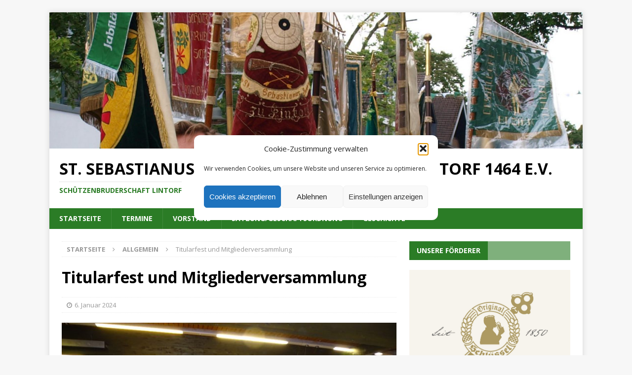

--- FILE ---
content_type: text/html; charset=UTF-8
request_url: https://www.bruderschaft-lintorf.de/titularfest-und-mitgliederversammlung/
body_size: 16132
content:
<!DOCTYPE html>
<html class="no-js mh-one-sb" lang="de">
<head>
<meta charset="UTF-8">
<meta name="viewport" content="width=device-width, initial-scale=1.0">
<link rel="profile" href="http://gmpg.org/xfn/11" />
<title>Titularfest und Mitgliederversammlung &#8211; St. Sebastianus Schützenbruderschaft Lintorf 1464 e.V.</title>
<meta name='robots' content='max-image-preview:large' />
<link rel='dns-prefetch' href='//www.bruderschaft-lintorf.de' />
<link rel='dns-prefetch' href='//fonts.googleapis.com' />
<link rel="alternate" type="application/rss+xml" title="St. Sebastianus Schützenbruderschaft Lintorf 1464 e.V. &raquo; Feed" href="https://www.bruderschaft-lintorf.de/feed/" />
<link rel="alternate" type="application/rss+xml" title="St. Sebastianus Schützenbruderschaft Lintorf 1464 e.V. &raquo; Kommentar-Feed" href="https://www.bruderschaft-lintorf.de/comments/feed/" />
<link rel="alternate" title="oEmbed (JSON)" type="application/json+oembed" href="https://www.bruderschaft-lintorf.de/wp-json/oembed/1.0/embed?url=https%3A%2F%2Fwww.bruderschaft-lintorf.de%2Ftitularfest-und-mitgliederversammlung%2F" />
<link rel="alternate" title="oEmbed (XML)" type="text/xml+oembed" href="https://www.bruderschaft-lintorf.de/wp-json/oembed/1.0/embed?url=https%3A%2F%2Fwww.bruderschaft-lintorf.de%2Ftitularfest-und-mitgliederversammlung%2F&#038;format=xml" />
<style id='wp-img-auto-sizes-contain-inline-css' type='text/css'>
img:is([sizes=auto i],[sizes^="auto," i]){contain-intrinsic-size:3000px 1500px}
/*# sourceURL=wp-img-auto-sizes-contain-inline-css */
</style>
<style id='wp-block-library-inline-css' type='text/css'>
:root{--wp-block-synced-color:#7a00df;--wp-block-synced-color--rgb:122,0,223;--wp-bound-block-color:var(--wp-block-synced-color);--wp-editor-canvas-background:#ddd;--wp-admin-theme-color:#007cba;--wp-admin-theme-color--rgb:0,124,186;--wp-admin-theme-color-darker-10:#006ba1;--wp-admin-theme-color-darker-10--rgb:0,107,160.5;--wp-admin-theme-color-darker-20:#005a87;--wp-admin-theme-color-darker-20--rgb:0,90,135;--wp-admin-border-width-focus:2px}@media (min-resolution:192dpi){:root{--wp-admin-border-width-focus:1.5px}}.wp-element-button{cursor:pointer}:root .has-very-light-gray-background-color{background-color:#eee}:root .has-very-dark-gray-background-color{background-color:#313131}:root .has-very-light-gray-color{color:#eee}:root .has-very-dark-gray-color{color:#313131}:root .has-vivid-green-cyan-to-vivid-cyan-blue-gradient-background{background:linear-gradient(135deg,#00d084,#0693e3)}:root .has-purple-crush-gradient-background{background:linear-gradient(135deg,#34e2e4,#4721fb 50%,#ab1dfe)}:root .has-hazy-dawn-gradient-background{background:linear-gradient(135deg,#faaca8,#dad0ec)}:root .has-subdued-olive-gradient-background{background:linear-gradient(135deg,#fafae1,#67a671)}:root .has-atomic-cream-gradient-background{background:linear-gradient(135deg,#fdd79a,#004a59)}:root .has-nightshade-gradient-background{background:linear-gradient(135deg,#330968,#31cdcf)}:root .has-midnight-gradient-background{background:linear-gradient(135deg,#020381,#2874fc)}:root{--wp--preset--font-size--normal:16px;--wp--preset--font-size--huge:42px}.has-regular-font-size{font-size:1em}.has-larger-font-size{font-size:2.625em}.has-normal-font-size{font-size:var(--wp--preset--font-size--normal)}.has-huge-font-size{font-size:var(--wp--preset--font-size--huge)}.has-text-align-center{text-align:center}.has-text-align-left{text-align:left}.has-text-align-right{text-align:right}.has-fit-text{white-space:nowrap!important}#end-resizable-editor-section{display:none}.aligncenter{clear:both}.items-justified-left{justify-content:flex-start}.items-justified-center{justify-content:center}.items-justified-right{justify-content:flex-end}.items-justified-space-between{justify-content:space-between}.screen-reader-text{border:0;clip-path:inset(50%);height:1px;margin:-1px;overflow:hidden;padding:0;position:absolute;width:1px;word-wrap:normal!important}.screen-reader-text:focus{background-color:#ddd;clip-path:none;color:#444;display:block;font-size:1em;height:auto;left:5px;line-height:normal;padding:15px 23px 14px;text-decoration:none;top:5px;width:auto;z-index:100000}html :where(.has-border-color){border-style:solid}html :where([style*=border-top-color]){border-top-style:solid}html :where([style*=border-right-color]){border-right-style:solid}html :where([style*=border-bottom-color]){border-bottom-style:solid}html :where([style*=border-left-color]){border-left-style:solid}html :where([style*=border-width]){border-style:solid}html :where([style*=border-top-width]){border-top-style:solid}html :where([style*=border-right-width]){border-right-style:solid}html :where([style*=border-bottom-width]){border-bottom-style:solid}html :where([style*=border-left-width]){border-left-style:solid}html :where(img[class*=wp-image-]){height:auto;max-width:100%}:where(figure){margin:0 0 1em}html :where(.is-position-sticky){--wp-admin--admin-bar--position-offset:var(--wp-admin--admin-bar--height,0px)}@media screen and (max-width:600px){html :where(.is-position-sticky){--wp-admin--admin-bar--position-offset:0px}}
/*# sourceURL=wp-block-library-inline-css */
</style><style id='wp-block-paragraph-inline-css' type='text/css'>
.is-small-text{font-size:.875em}.is-regular-text{font-size:1em}.is-large-text{font-size:2.25em}.is-larger-text{font-size:3em}.has-drop-cap:not(:focus):first-letter{float:left;font-size:8.4em;font-style:normal;font-weight:100;line-height:.68;margin:.05em .1em 0 0;text-transform:uppercase}body.rtl .has-drop-cap:not(:focus):first-letter{float:none;margin-left:.1em}p.has-drop-cap.has-background{overflow:hidden}:root :where(p.has-background){padding:1.25em 2.375em}:where(p.has-text-color:not(.has-link-color)) a{color:inherit}p.has-text-align-left[style*="writing-mode:vertical-lr"],p.has-text-align-right[style*="writing-mode:vertical-rl"]{rotate:180deg}
/*# sourceURL=https://www.bruderschaft-lintorf.de/wp-includes/blocks/paragraph/style.min.css */
</style>
<style id='global-styles-inline-css' type='text/css'>
:root{--wp--preset--aspect-ratio--square: 1;--wp--preset--aspect-ratio--4-3: 4/3;--wp--preset--aspect-ratio--3-4: 3/4;--wp--preset--aspect-ratio--3-2: 3/2;--wp--preset--aspect-ratio--2-3: 2/3;--wp--preset--aspect-ratio--16-9: 16/9;--wp--preset--aspect-ratio--9-16: 9/16;--wp--preset--color--black: #000000;--wp--preset--color--cyan-bluish-gray: #abb8c3;--wp--preset--color--white: #ffffff;--wp--preset--color--pale-pink: #f78da7;--wp--preset--color--vivid-red: #cf2e2e;--wp--preset--color--luminous-vivid-orange: #ff6900;--wp--preset--color--luminous-vivid-amber: #fcb900;--wp--preset--color--light-green-cyan: #7bdcb5;--wp--preset--color--vivid-green-cyan: #00d084;--wp--preset--color--pale-cyan-blue: #8ed1fc;--wp--preset--color--vivid-cyan-blue: #0693e3;--wp--preset--color--vivid-purple: #9b51e0;--wp--preset--gradient--vivid-cyan-blue-to-vivid-purple: linear-gradient(135deg,rgb(6,147,227) 0%,rgb(155,81,224) 100%);--wp--preset--gradient--light-green-cyan-to-vivid-green-cyan: linear-gradient(135deg,rgb(122,220,180) 0%,rgb(0,208,130) 100%);--wp--preset--gradient--luminous-vivid-amber-to-luminous-vivid-orange: linear-gradient(135deg,rgb(252,185,0) 0%,rgb(255,105,0) 100%);--wp--preset--gradient--luminous-vivid-orange-to-vivid-red: linear-gradient(135deg,rgb(255,105,0) 0%,rgb(207,46,46) 100%);--wp--preset--gradient--very-light-gray-to-cyan-bluish-gray: linear-gradient(135deg,rgb(238,238,238) 0%,rgb(169,184,195) 100%);--wp--preset--gradient--cool-to-warm-spectrum: linear-gradient(135deg,rgb(74,234,220) 0%,rgb(151,120,209) 20%,rgb(207,42,186) 40%,rgb(238,44,130) 60%,rgb(251,105,98) 80%,rgb(254,248,76) 100%);--wp--preset--gradient--blush-light-purple: linear-gradient(135deg,rgb(255,206,236) 0%,rgb(152,150,240) 100%);--wp--preset--gradient--blush-bordeaux: linear-gradient(135deg,rgb(254,205,165) 0%,rgb(254,45,45) 50%,rgb(107,0,62) 100%);--wp--preset--gradient--luminous-dusk: linear-gradient(135deg,rgb(255,203,112) 0%,rgb(199,81,192) 50%,rgb(65,88,208) 100%);--wp--preset--gradient--pale-ocean: linear-gradient(135deg,rgb(255,245,203) 0%,rgb(182,227,212) 50%,rgb(51,167,181) 100%);--wp--preset--gradient--electric-grass: linear-gradient(135deg,rgb(202,248,128) 0%,rgb(113,206,126) 100%);--wp--preset--gradient--midnight: linear-gradient(135deg,rgb(2,3,129) 0%,rgb(40,116,252) 100%);--wp--preset--font-size--small: 13px;--wp--preset--font-size--medium: 20px;--wp--preset--font-size--large: 36px;--wp--preset--font-size--x-large: 42px;--wp--preset--spacing--20: 0.44rem;--wp--preset--spacing--30: 0.67rem;--wp--preset--spacing--40: 1rem;--wp--preset--spacing--50: 1.5rem;--wp--preset--spacing--60: 2.25rem;--wp--preset--spacing--70: 3.38rem;--wp--preset--spacing--80: 5.06rem;--wp--preset--shadow--natural: 6px 6px 9px rgba(0, 0, 0, 0.2);--wp--preset--shadow--deep: 12px 12px 50px rgba(0, 0, 0, 0.4);--wp--preset--shadow--sharp: 6px 6px 0px rgba(0, 0, 0, 0.2);--wp--preset--shadow--outlined: 6px 6px 0px -3px rgb(255, 255, 255), 6px 6px rgb(0, 0, 0);--wp--preset--shadow--crisp: 6px 6px 0px rgb(0, 0, 0);}:where(.is-layout-flex){gap: 0.5em;}:where(.is-layout-grid){gap: 0.5em;}body .is-layout-flex{display: flex;}.is-layout-flex{flex-wrap: wrap;align-items: center;}.is-layout-flex > :is(*, div){margin: 0;}body .is-layout-grid{display: grid;}.is-layout-grid > :is(*, div){margin: 0;}:where(.wp-block-columns.is-layout-flex){gap: 2em;}:where(.wp-block-columns.is-layout-grid){gap: 2em;}:where(.wp-block-post-template.is-layout-flex){gap: 1.25em;}:where(.wp-block-post-template.is-layout-grid){gap: 1.25em;}.has-black-color{color: var(--wp--preset--color--black) !important;}.has-cyan-bluish-gray-color{color: var(--wp--preset--color--cyan-bluish-gray) !important;}.has-white-color{color: var(--wp--preset--color--white) !important;}.has-pale-pink-color{color: var(--wp--preset--color--pale-pink) !important;}.has-vivid-red-color{color: var(--wp--preset--color--vivid-red) !important;}.has-luminous-vivid-orange-color{color: var(--wp--preset--color--luminous-vivid-orange) !important;}.has-luminous-vivid-amber-color{color: var(--wp--preset--color--luminous-vivid-amber) !important;}.has-light-green-cyan-color{color: var(--wp--preset--color--light-green-cyan) !important;}.has-vivid-green-cyan-color{color: var(--wp--preset--color--vivid-green-cyan) !important;}.has-pale-cyan-blue-color{color: var(--wp--preset--color--pale-cyan-blue) !important;}.has-vivid-cyan-blue-color{color: var(--wp--preset--color--vivid-cyan-blue) !important;}.has-vivid-purple-color{color: var(--wp--preset--color--vivid-purple) !important;}.has-black-background-color{background-color: var(--wp--preset--color--black) !important;}.has-cyan-bluish-gray-background-color{background-color: var(--wp--preset--color--cyan-bluish-gray) !important;}.has-white-background-color{background-color: var(--wp--preset--color--white) !important;}.has-pale-pink-background-color{background-color: var(--wp--preset--color--pale-pink) !important;}.has-vivid-red-background-color{background-color: var(--wp--preset--color--vivid-red) !important;}.has-luminous-vivid-orange-background-color{background-color: var(--wp--preset--color--luminous-vivid-orange) !important;}.has-luminous-vivid-amber-background-color{background-color: var(--wp--preset--color--luminous-vivid-amber) !important;}.has-light-green-cyan-background-color{background-color: var(--wp--preset--color--light-green-cyan) !important;}.has-vivid-green-cyan-background-color{background-color: var(--wp--preset--color--vivid-green-cyan) !important;}.has-pale-cyan-blue-background-color{background-color: var(--wp--preset--color--pale-cyan-blue) !important;}.has-vivid-cyan-blue-background-color{background-color: var(--wp--preset--color--vivid-cyan-blue) !important;}.has-vivid-purple-background-color{background-color: var(--wp--preset--color--vivid-purple) !important;}.has-black-border-color{border-color: var(--wp--preset--color--black) !important;}.has-cyan-bluish-gray-border-color{border-color: var(--wp--preset--color--cyan-bluish-gray) !important;}.has-white-border-color{border-color: var(--wp--preset--color--white) !important;}.has-pale-pink-border-color{border-color: var(--wp--preset--color--pale-pink) !important;}.has-vivid-red-border-color{border-color: var(--wp--preset--color--vivid-red) !important;}.has-luminous-vivid-orange-border-color{border-color: var(--wp--preset--color--luminous-vivid-orange) !important;}.has-luminous-vivid-amber-border-color{border-color: var(--wp--preset--color--luminous-vivid-amber) !important;}.has-light-green-cyan-border-color{border-color: var(--wp--preset--color--light-green-cyan) !important;}.has-vivid-green-cyan-border-color{border-color: var(--wp--preset--color--vivid-green-cyan) !important;}.has-pale-cyan-blue-border-color{border-color: var(--wp--preset--color--pale-cyan-blue) !important;}.has-vivid-cyan-blue-border-color{border-color: var(--wp--preset--color--vivid-cyan-blue) !important;}.has-vivid-purple-border-color{border-color: var(--wp--preset--color--vivid-purple) !important;}.has-vivid-cyan-blue-to-vivid-purple-gradient-background{background: var(--wp--preset--gradient--vivid-cyan-blue-to-vivid-purple) !important;}.has-light-green-cyan-to-vivid-green-cyan-gradient-background{background: var(--wp--preset--gradient--light-green-cyan-to-vivid-green-cyan) !important;}.has-luminous-vivid-amber-to-luminous-vivid-orange-gradient-background{background: var(--wp--preset--gradient--luminous-vivid-amber-to-luminous-vivid-orange) !important;}.has-luminous-vivid-orange-to-vivid-red-gradient-background{background: var(--wp--preset--gradient--luminous-vivid-orange-to-vivid-red) !important;}.has-very-light-gray-to-cyan-bluish-gray-gradient-background{background: var(--wp--preset--gradient--very-light-gray-to-cyan-bluish-gray) !important;}.has-cool-to-warm-spectrum-gradient-background{background: var(--wp--preset--gradient--cool-to-warm-spectrum) !important;}.has-blush-light-purple-gradient-background{background: var(--wp--preset--gradient--blush-light-purple) !important;}.has-blush-bordeaux-gradient-background{background: var(--wp--preset--gradient--blush-bordeaux) !important;}.has-luminous-dusk-gradient-background{background: var(--wp--preset--gradient--luminous-dusk) !important;}.has-pale-ocean-gradient-background{background: var(--wp--preset--gradient--pale-ocean) !important;}.has-electric-grass-gradient-background{background: var(--wp--preset--gradient--electric-grass) !important;}.has-midnight-gradient-background{background: var(--wp--preset--gradient--midnight) !important;}.has-small-font-size{font-size: var(--wp--preset--font-size--small) !important;}.has-medium-font-size{font-size: var(--wp--preset--font-size--medium) !important;}.has-large-font-size{font-size: var(--wp--preset--font-size--large) !important;}.has-x-large-font-size{font-size: var(--wp--preset--font-size--x-large) !important;}
/*# sourceURL=global-styles-inline-css */
</style>
<style id='classic-theme-styles-inline-css' type='text/css'>
/*! This file is auto-generated */
.wp-block-button__link{color:#fff;background-color:#32373c;border-radius:9999px;box-shadow:none;text-decoration:none;padding:calc(.667em + 2px) calc(1.333em + 2px);font-size:1.125em}.wp-block-file__button{background:#32373c;color:#fff;text-decoration:none}
/*# sourceURL=/wp-includes/css/classic-themes.min.css */
</style>
<!-- <link rel='stylesheet' id='cmplz-general-css' href='https://www.bruderschaft-lintorf.de/wp-content/plugins/complianz-gdpr/assets/css/cookieblocker.min.css?ver=1766011528' type='text/css' media='all' /> -->
<!-- <link rel='stylesheet' id='mh-font-awesome-css' href='https://www.bruderschaft-lintorf.de/wp-content/themes/mh-magazine/includes/font-awesome.min.css' type='text/css' media='all' /> -->
<!-- <link rel='stylesheet' id='mh-magazine-css' href='https://www.bruderschaft-lintorf.de/wp-content/themes/mh-magazine/style.css?ver=3.10.0' type='text/css' media='all' /> -->
<link rel="stylesheet" type="text/css" href="//www.bruderschaft-lintorf.de/wp-content/cache/wpfc-minified/7jut0odz/8i4ik.css" media="all"/>
<link rel='stylesheet' id='mh-google-fonts-css' href='https://fonts.googleapis.com/css?family=Open+Sans:300,400,400italic,600,700' type='text/css' media='all' />
<script src='//www.bruderschaft-lintorf.de/wp-content/cache/wpfc-minified/t38c47f/8i4ik.js' type="text/javascript"></script>
<!-- <script type="text/javascript" src="https://www.bruderschaft-lintorf.de/wp-includes/js/jquery/jquery.min.js?ver=3.7.1" id="jquery-core-js"></script> -->
<!-- <script type="text/javascript" src="https://www.bruderschaft-lintorf.de/wp-includes/js/jquery/jquery-migrate.min.js?ver=3.4.1" id="jquery-migrate-js"></script> -->
<!-- <script type="text/javascript" src="https://www.bruderschaft-lintorf.de/wp-content/themes/mh-magazine/js/scripts.js?ver=3.10.0" id="mh-scripts-js"></script> -->
<link rel="https://api.w.org/" href="https://www.bruderschaft-lintorf.de/wp-json/" /><link rel="alternate" title="JSON" type="application/json" href="https://www.bruderschaft-lintorf.de/wp-json/wp/v2/posts/8497" /><link rel="EditURI" type="application/rsd+xml" title="RSD" href="https://www.bruderschaft-lintorf.de/xmlrpc.php?rsd" />
<meta name="generator" content="WordPress 6.9" />
<link rel="canonical" href="https://www.bruderschaft-lintorf.de/titularfest-und-mitgliederversammlung/" />
<link rel='shortlink' href='https://www.bruderschaft-lintorf.de/?p=8497' />
<style>.cmplz-hidden {
display: none !important;
}</style><style type="text/css">
.mh-navigation li:hover, .mh-navigation ul li:hover > ul, .mh-main-nav-wrap, .mh-main-nav, .mh-social-nav li a:hover, .entry-tags li, .mh-slider-caption, .mh-widget-layout8 .mh-widget-title .mh-footer-widget-title-inner, .mh-widget-col-1 .mh-slider-caption, .mh-widget-col-1 .mh-posts-lineup-caption, .mh-carousel-layout1, .mh-spotlight-widget, .mh-social-widget li a, .mh-author-bio-widget, .mh-footer-widget .mh-tab-comment-excerpt, .mh-nip-item:hover .mh-nip-overlay, .mh-widget .tagcloud a, .mh-footer-widget .tagcloud a, .mh-footer, .mh-copyright-wrap, input[type=submit]:hover, #infinite-handle span:hover { background: #2b7c26; }
.mh-extra-nav-bg { background: rgba(43, 124, 38, 0.2); }
.mh-slider-caption, .mh-posts-stacked-title, .mh-posts-lineup-caption { background: #2b7c26; background: rgba(43, 124, 38, 0.8); }
@media screen and (max-width: 900px) { #mh-mobile .mh-slider-caption, #mh-mobile .mh-posts-lineup-caption { background: rgba(43, 124, 38, 1); } }
.slicknav_menu, .slicknav_nav ul, #mh-mobile .mh-footer-widget .mh-posts-stacked-overlay { border-color: #2b7c26; }
.mh-copyright, .mh-copyright a { color: #fff; }
.mh-widget-layout4 .mh-widget-title { background: #2b7c26; background: rgba(43, 124, 38, 0.6); }
.mh-preheader, .mh-wide-layout .mh-subheader, .mh-ticker-title, .mh-main-nav li:hover, .mh-footer-nav, .slicknav_menu, .slicknav_btn, .slicknav_nav .slicknav_item:hover, .slicknav_nav a:hover, .mh-back-to-top, .mh-subheading, .entry-tags .fa, .entry-tags li:hover, .mh-widget-layout2 .mh-widget-title, .mh-widget-layout4 .mh-widget-title-inner, .mh-widget-layout4 .mh-footer-widget-title, .mh-widget-layout5 .mh-widget-title-inner, .mh-widget-layout6 .mh-widget-title, #mh-mobile .flex-control-paging li a.flex-active, .mh-image-caption, .mh-carousel-layout1 .mh-carousel-caption, .mh-tab-button.active, .mh-tab-button.active:hover, .mh-footer-widget .mh-tab-button.active, .mh-social-widget li:hover a, .mh-footer-widget .mh-social-widget li a, .mh-footer-widget .mh-author-bio-widget, .tagcloud a:hover, .mh-widget .tagcloud a:hover, .mh-footer-widget .tagcloud a:hover, .mh-posts-stacked-item .mh-meta, .page-numbers:hover, .mh-loop-pagination .current, .mh-comments-pagination .current, .pagelink, a:hover .pagelink, input[type=submit], #infinite-handle span { background: #2b7c26; }
.mh-main-nav-wrap .slicknav_nav ul, blockquote, .mh-widget-layout1 .mh-widget-title, .mh-widget-layout3 .mh-widget-title, .mh-widget-layout5 .mh-widget-title, .mh-widget-layout8 .mh-widget-title:after, #mh-mobile .mh-slider-caption, .mh-carousel-layout1, .mh-spotlight-widget, .mh-author-bio-widget, .mh-author-bio-title, .mh-author-bio-image-frame, .mh-video-widget, .mh-tab-buttons, textarea:hover, input[type=text]:hover, input[type=email]:hover, input[type=tel]:hover, input[type=url]:hover { border-color: #2b7c26; }
.mh-header-tagline, .mh-dropcap, .mh-carousel-layout1 .flex-direction-nav a, .mh-carousel-layout2 .mh-carousel-caption, .mh-posts-digest-small-category, .mh-posts-lineup-more, .bypostauthor .fn:after, .mh-comment-list .comment-reply-link:before, #respond #cancel-comment-reply-link:before { color: #2b7c26; }
.entry-content a { color: #2b7c26; }
a:hover, .entry-content a:hover, #respond a:hover, #respond #cancel-comment-reply-link:hover, #respond .logged-in-as a:hover, .mh-comment-list .comment-meta a:hover, .mh-ping-list .mh-ping-item a:hover, .mh-meta a:hover, .mh-breadcrumb a:hover, .mh-tabbed-widget a:hover { color: #0ad625; }
</style>
<!--[if lt IE 9]>
<script src="https://www.bruderschaft-lintorf.de/wp-content/themes/mh-magazine/js/css3-mediaqueries.js"></script>
<![endif]-->
</head>
<body data-cmplz=1 id="mh-mobile" class="wp-singular post-template-default single single-post postid-8497 single-format-standard wp-theme-mh-magazine mh-boxed-layout mh-right-sb mh-loop-layout2 mh-widget-layout4 mh-loop-hide-caption" itemscope="itemscope" itemtype="https://schema.org/WebPage">
<div class="mh-container mh-container-outer">
<div class="mh-header-nav-mobile clearfix"></div>
<div class="mh-preheader">
<div class="mh-container mh-container-inner mh-row clearfix">
<div class="mh-header-bar-content mh-header-bar-top-left mh-col-2-3 clearfix">
</div>
</div>
</div>
<header class="mh-header" itemscope="itemscope" itemtype="https://schema.org/WPHeader">
<div class="mh-container mh-container-inner clearfix">
<div class="mh-custom-header clearfix">
<a class="mh-header-image-link" href="https://www.bruderschaft-lintorf.de/" title="St. Sebastianus Schützenbruderschaft Lintorf 1464 e.V." rel="home">
<img class="mh-header-image" src="https://www.bruderschaft-lintorf.de/wp-content/uploads/2023/11/cropped-bruderschaft-scaled-1.jpg" height="383" width="1500" alt="St. Sebastianus Schützenbruderschaft Lintorf 1464 e.V." />
</a>
<div class="mh-header-columns mh-row clearfix">
<div class="mh-col-1-1 mh-site-identity">
<div class="mh-site-logo" role="banner" itemscope="itemscope" itemtype="https://schema.org/Brand">
<div class="mh-header-text">
<a class="mh-header-text-link" href="https://www.bruderschaft-lintorf.de/" title="St. Sebastianus Schützenbruderschaft Lintorf 1464 e.V." rel="home">
<h2 class="mh-header-title">St. Sebastianus Schützenbruderschaft Lintorf 1464 e.V.</h2>
<h3 class="mh-header-tagline">Schützenbruderschaft Lintorf</h3>
</a>
</div>
</div>
</div>
</div>
</div>
</div>
<div class="mh-main-nav-wrap">
<nav class="mh-navigation mh-main-nav mh-container mh-container-inner clearfix" itemscope="itemscope" itemtype="https://schema.org/SiteNavigationElement">
<div class="menu-menue-1-container"><ul id="menu-menue-1" class="menu"><li id="menu-item-2032" class="menu-item menu-item-type-custom menu-item-object-custom menu-item-home menu-item-2032"><a href="http://www.bruderschaft-lintorf.de/">Startseite</a></li>
<li id="menu-item-6789" class="menu-item menu-item-type-post_type menu-item-object-page menu-item-6789"><a href="https://www.bruderschaft-lintorf.de/termine/">Termine</a></li>
<li id="menu-item-2059" class="menu-item menu-item-type-post_type menu-item-object-page menu-item-2059"><a href="https://www.bruderschaft-lintorf.de/vorstand/">Vorstand</a></li>
<li id="menu-item-3944" class="menu-item menu-item-type-post_type menu-item-object-page menu-item-3944"><a href="https://www.bruderschaft-lintorf.de/satzung-und-geschaeftsordnung/">Satzung/Geschäftsordnung</a></li>
<li id="menu-item-7173" class="menu-item menu-item-type-post_type menu-item-object-page menu-item-has-children menu-item-7173"><a href="https://www.bruderschaft-lintorf.de/ueber-mich/">Geschichte</a>
<ul class="sub-menu">
<li id="menu-item-7164" class="menu-item menu-item-type-post_type menu-item-object-page menu-item-7164"><a href="https://www.bruderschaft-lintorf.de/bruderschaftskonige/">Bruderschaftskönige</a></li>
<li id="menu-item-9623" class="menu-item menu-item-type-post_type menu-item-object-page menu-item-9623"><a href="https://www.bruderschaft-lintorf.de/bruderschaftskronprinzen/">Bruderschaftskronprinzen</a></li>
<li id="menu-item-7167" class="menu-item menu-item-type-post_type menu-item-object-page menu-item-7167"><a href="https://www.bruderschaft-lintorf.de/traditionskonige/">Traditionskönige</a></li>
<li id="menu-item-7168" class="menu-item menu-item-type-post_type menu-item-object-page menu-item-7168"><a href="https://www.bruderschaft-lintorf.de/traditionskronprinzen/">Traditionskronprinzen</a></li>
<li id="menu-item-7166" class="menu-item menu-item-type-post_type menu-item-object-page menu-item-7166"><a href="https://www.bruderschaft-lintorf.de/gastekonige/">Gästekönige</a></li>
<li id="menu-item-7169" class="menu-item menu-item-type-post_type menu-item-object-page menu-item-7169"><a href="https://www.bruderschaft-lintorf.de/schulerprinzen/">Schülerprinzen</a></li>
<li id="menu-item-7170" class="menu-item menu-item-type-post_type menu-item-object-page menu-item-7170"><a href="https://www.bruderschaft-lintorf.de/pagenkonige/">Pagenkönige</a></li>
<li id="menu-item-7171" class="menu-item menu-item-type-post_type menu-item-object-page menu-item-7171"><a href="https://www.bruderschaft-lintorf.de/bezirksmajestaeten/">Bezirksmajestäten</a></li>
<li id="menu-item-7172" class="menu-item menu-item-type-post_type menu-item-object-page menu-item-7172"><a href="https://www.bruderschaft-lintorf.de/schuetzenchefs/">Chefs/Präsides/Brudermeister/Oberste</a></li>
<li id="menu-item-7174" class="menu-item menu-item-type-post_type menu-item-object-page menu-item-has-children menu-item-7174"><a href="https://www.bruderschaft-lintorf.de/bilder/">Schützenbilder</a>
<ul class="sub-menu">
<li id="menu-item-7175" class="menu-item menu-item-type-post_type menu-item-object-page menu-item-7175"><a href="https://www.bruderschaft-lintorf.de/thronbilder/">Thronbilder</a></li>
</ul>
</li>
<li id="menu-item-7176" class="menu-item menu-item-type-post_type menu-item-object-page menu-item-7176"><a href="https://www.bruderschaft-lintorf.de/andreas-hofer-corps/">Andreas-Hofer-Korps 1958</a></li>
<li id="menu-item-9139" class="menu-item menu-item-type-post_type menu-item-object-page menu-item-9139"><a href="https://www.bruderschaft-lintorf.de/st-anna-corps/">St. Anna Corps Lintorf</a></li>
<li id="menu-item-7177" class="menu-item menu-item-type-post_type menu-item-object-page menu-item-7177"><a href="https://www.bruderschaft-lintorf.de/burger-corps/">Bürger-Corps 1950</a></li>
<li id="menu-item-7178" class="menu-item menu-item-type-post_type menu-item-object-page menu-item-7178"><a href="https://www.bruderschaft-lintorf.de/st-georg-corps/">St. Georg-Corps 1963</a></li>
<li id="menu-item-7179" class="menu-item menu-item-type-post_type menu-item-object-page menu-item-7179"><a href="https://www.bruderschaft-lintorf.de/hubertus-kompanie/">Hubertus-Kompanie 1950</a></li>
<li id="menu-item-7180" class="menu-item menu-item-type-post_type menu-item-object-page menu-item-7180"><a href="https://www.bruderschaft-lintorf.de/jager-korps/">Jäger-Korps 1957</a></li>
<li id="menu-item-7181" class="menu-item menu-item-type-post_type menu-item-object-page menu-item-7181"><a href="https://www.bruderschaft-lintorf.de/st-lambertus-corps/">St. Lambertus-Corps 1976</a></li>
<li id="menu-item-7182" class="menu-item menu-item-type-post_type menu-item-object-page menu-item-7182"><a href="https://www.bruderschaft-lintorf.de/prizn-eugen-corps/">Prinz-Eugen-Corps 1959</a></li>
<li id="menu-item-7183" class="menu-item menu-item-type-post_type menu-item-object-page menu-item-7183"><a href="https://www.bruderschaft-lintorf.de/reitercorps-lintorf/">Reitercorps Lintorf 1956</a></li>
<li id="menu-item-7184" class="menu-item menu-item-type-post_type menu-item-object-page menu-item-7184"><a href="https://www.bruderschaft-lintorf.de/stammkorps/">Stammkorps 1963</a></li>
<li id="menu-item-7185" class="menu-item menu-item-type-post_type menu-item-object-page menu-item-7185"><a href="https://www.bruderschaft-lintorf.de/tambourcorps-lintorf/">Tambourcorps Lintorf 1952</a></li>
<li id="menu-item-7186" class="menu-item menu-item-type-post_type menu-item-object-page menu-item-7186"><a href="https://www.bruderschaft-lintorf.de/tambourcorps-reserve/">Tambourcorps Reserve 1987</a></li>
<li id="menu-item-7187" class="menu-item menu-item-type-post_type menu-item-object-page menu-item-7187"><a href="https://www.bruderschaft-lintorf.de/tell-kompanie/">Tell-Kompanie 1909</a></li>
</ul>
</li>
</ul></div>		</nav>
</div>
</header>
<div class="mh-wrapper clearfix">
<div class="mh-main clearfix">
<div id="main-content" class="mh-content" role="main" itemprop="mainContentOfPage"><nav class="mh-breadcrumb" itemscope itemtype="https://schema.org/BreadcrumbList"><span itemprop="itemListElement" itemscope itemtype="https://schema.org/ListItem"><a href="https://www.bruderschaft-lintorf.de" itemprop="item"><span itemprop="name">Startseite</span></a><meta itemprop="position" content="1" /></span><span class="mh-breadcrumb-delimiter"><i class="fa fa-angle-right"></i></span><span itemprop="itemListElement" itemscope itemtype="https://schema.org/ListItem"><a href="https://www.bruderschaft-lintorf.de/category/allgemein/" itemprop="item"><span itemprop="name">Allgemein</span></a><meta itemprop="position" content="2" /></span><span class="mh-breadcrumb-delimiter"><i class="fa fa-angle-right"></i></span>Titularfest und Mitgliederversammlung</nav>
<article id="post-8497" class="post-8497 post type-post status-publish format-standard has-post-thumbnail hentry category-allgemein">
<header class="entry-header clearfix"><h1 class="entry-title">Titularfest und Mitgliederversammlung</h1><div class="mh-meta entry-meta">
<span class="entry-meta-date updated"><i class="fa fa-clock-o"></i><a href="https://www.bruderschaft-lintorf.de/2024/01/">6. Januar 2024</a></span>
</div>
</header>
<div class="entry-content clearfix">
<figure class="entry-thumbnail">
<a href="https://www.bruderschaft-lintorf.de/titularfest-und-mitgliederversammlung/bruderschafttitularfest2023/"><img src="https://www.bruderschaft-lintorf.de/wp-content/uploads/2024/01/bruderschafttitularfest2023-678x381.jpg" alt="" title="bruderschafttitularfest2023" /></a>
</figure>
<p>Am Sonntag, 21. Januar, findet das Titularfest der Bruderschaft mit Mitgliederversammlung statt. Die heilige Messe wird um 11 Uhr in St. Johannes gefeiert. Anschließend findet die Mitgliederversammlung im Pfarrsaal von St. Johannes statt.</p>
<p>Da die <strong>Messe in St. Johannes </strong>um 11 Uhr beginnt, treten die Schützen erst um<strong> 10:45 Uhr</strong> am <strong>Meisenweg 2</strong>  an. Von dort aus marschiert die Bruderschaft angeführt von Oberst Achim Schultz und dem Tambourcorps mit klingendem Spiel zur Kirche. Nach dem Gottesdienst gibt es im Pfarrsaal das traditionelle Frühstück. Anschließend findet die Mitgliederversammlung statt.</p>
</div></article><nav class="mh-post-nav mh-row clearfix" itemscope="itemscope" itemtype="https://schema.org/SiteNavigationElement">
<div class="mh-col-1-2 mh-post-nav-item mh-post-nav-prev">
<a href="https://www.bruderschaft-lintorf.de/sebastianustag-des-bezirksverbands/" rel="prev"><img width="80" height="60" src="https://www.bruderschaft-lintorf.de/wp-content/uploads/2023/01/230128bruderschaftkaiserswerth2-80x60.jpg" class="attachment-mh-magazine-small size-mh-magazine-small wp-post-image" alt="" decoding="async" srcset="https://www.bruderschaft-lintorf.de/wp-content/uploads/2023/01/230128bruderschaftkaiserswerth2-80x60.jpg 80w, https://www.bruderschaft-lintorf.de/wp-content/uploads/2023/01/230128bruderschaftkaiserswerth2-326x245.jpg 326w" sizes="(max-width: 80px) 100vw, 80px" /><span>Vorheriger</span><p>Sebastianustag des Bezirksverbands</p></a></div>
<div class="mh-col-1-2 mh-post-nav-item mh-post-nav-next">
<a href="https://www.bruderschaft-lintorf.de/neujahrsempfang-karnevalsorden-fuer-geburtstagskind/" rel="next"><img width="80" height="60" src="https://www.bruderschaft-lintorf.de/wp-content/uploads/2024/01/240107bruderschaft-80x60.jpg" class="attachment-mh-magazine-small size-mh-magazine-small wp-post-image" alt="" decoding="async" srcset="https://www.bruderschaft-lintorf.de/wp-content/uploads/2024/01/240107bruderschaft-80x60.jpg 80w, https://www.bruderschaft-lintorf.de/wp-content/uploads/2024/01/240107bruderschaft-678x509.jpg 678w, https://www.bruderschaft-lintorf.de/wp-content/uploads/2024/01/240107bruderschaft-326x245.jpg 326w" sizes="(max-width: 80px) 100vw, 80px" /><span>Nächster</span><p>Neujahrsempfang: Karnevalsorden für Geburtstagskind</p></a></div>
</nav>
<div id="comments" class="mh-comments-wrap">
</div>
</div>
<aside class="mh-widget-col-1 mh-sidebar" itemscope="itemscope" itemtype="https://schema.org/WPSideBar"><div id="media_image-2" class="mh-widget widget_media_image"><h4 class="mh-widget-title"><span class="mh-widget-title-inner">Unsere Förderer</span></h4><a href="https://www.zumschluessel.de/" target="_blank"><img width="2000" height="2160" src="https://www.bruderschaft-lintorf.de/wp-content/uploads/2024/05/original-schluessel_etikett_jpg.jpg" class="image wp-image-8655  attachment-full size-full" alt="" style="max-width: 100%; height: auto;" title="Unsere Förderer" decoding="async" loading="lazy" srcset="https://www.bruderschaft-lintorf.de/wp-content/uploads/2024/05/original-schluessel_etikett_jpg.jpg 2000w, https://www.bruderschaft-lintorf.de/wp-content/uploads/2024/05/original-schluessel_etikett_jpg-278x300.jpg 278w, https://www.bruderschaft-lintorf.de/wp-content/uploads/2024/05/original-schluessel_etikett_jpg-948x1024.jpg 948w, https://www.bruderschaft-lintorf.de/wp-content/uploads/2024/05/original-schluessel_etikett_jpg-768x829.jpg 768w, https://www.bruderschaft-lintorf.de/wp-content/uploads/2024/05/original-schluessel_etikett_jpg-1422x1536.jpg 1422w, https://www.bruderschaft-lintorf.de/wp-content/uploads/2024/05/original-schluessel_etikett_jpg-1896x2048.jpg 1896w" sizes="auto, (max-width: 2000px) 100vw, 2000px" /></a></div><div id="media_image-3" class="mh-widget widget_media_image"><a href="https://www.sparkasse-hrv.de" target="_blank"><img width="1299" height="402" src="https://www.bruderschaft-lintorf.de/wp-content/uploads/2025/04/HRV-Logo-gross.jpg" class="image wp-image-9135  attachment-full size-full" alt="" style="max-width: 100%; height: auto;" decoding="async" loading="lazy" srcset="https://www.bruderschaft-lintorf.de/wp-content/uploads/2025/04/HRV-Logo-gross.jpg 1299w, https://www.bruderschaft-lintorf.de/wp-content/uploads/2025/04/HRV-Logo-gross-300x93.jpg 300w, https://www.bruderschaft-lintorf.de/wp-content/uploads/2025/04/HRV-Logo-gross-1024x317.jpg 1024w, https://www.bruderschaft-lintorf.de/wp-content/uploads/2025/04/HRV-Logo-gross-768x238.jpg 768w" sizes="auto, (max-width: 1299px) 100vw, 1299px" /></a></div><div id="media_image-12" class="mh-widget widget_media_image"><a href="https://www.stadtwerke-ratingen.de/" target="_blank"><img width="300" height="120" src="https://www.bruderschaft-lintorf.de/wp-content/uploads/2023/04/stadtwerkelogo_bruderschaft-300x120.jpg" class="image wp-image-8053  attachment-medium size-medium" alt="" style="max-width: 100%; height: auto;" decoding="async" loading="lazy" srcset="https://www.bruderschaft-lintorf.de/wp-content/uploads/2023/04/stadtwerkelogo_bruderschaft-300x120.jpg 300w, https://www.bruderschaft-lintorf.de/wp-content/uploads/2023/04/stadtwerkelogo_bruderschaft.jpg 501w" sizes="auto, (max-width: 300px) 100vw, 300px" /></a></div><div id="search-2" class="mh-widget widget_search"><form role="search" method="get" class="search-form" action="https://www.bruderschaft-lintorf.de/">
<label>
<span class="screen-reader-text">Suche nach:</span>
<input type="search" class="search-field" placeholder="Suchen …" value="" name="s" />
</label>
<input type="submit" class="search-submit" value="Suchen" />
</form></div><div id="pages-2" class="mh-widget widget_pages"><h4 class="mh-widget-title"><span class="mh-widget-title-inner">Seiten</span></h4>
<ul>
<li class="page_item page-item-9621"><a href="https://www.bruderschaft-lintorf.de/bruderschaftskronprinzen/">Bruderschaftskronprinzen</a></li>
<li class="page_item page-item-6787"><a href="https://www.bruderschaft-lintorf.de/termine/">Termine</a></li>
<li class="page_item page-item-15"><a href="https://www.bruderschaft-lintorf.de/bruderschaftskonige/">Bruderschaftskönige</a></li>
<li class="page_item page-item-1081"><a href="https://www.bruderschaft-lintorf.de/gastekonige/">Gästekönige</a></li>
<li class="page_item page-item-281"><a href="https://www.bruderschaft-lintorf.de/traditionskonige/">Traditionskönige</a></li>
<li class="page_item page-item-1068"><a href="https://www.bruderschaft-lintorf.de/traditionskronprinzen/">Traditionskronprinzen</a></li>
<li class="page_item page-item-1076"><a href="https://www.bruderschaft-lintorf.de/schulerprinzen/">Schülerprinzen</a></li>
<li class="page_item page-item-1667"><a href="https://www.bruderschaft-lintorf.de/pagenkonige/">Pagenkönige</a></li>
<li class="page_item page-item-6951"><a href="https://www.bruderschaft-lintorf.de/bezirksmajestaeten/">Bezirksmajestäten</a></li>
<li class="page_item page-item-1974"><a href="https://www.bruderschaft-lintorf.de/schuetzenchefs/">Chefs/Präsides/Brudermeister/Oberste</a></li>
<li class="page_item page-item-13"><a href="https://www.bruderschaft-lintorf.de/vorstand/">Vorstand</a></li>
<li class="page_item page-item-3940"><a href="https://www.bruderschaft-lintorf.de/satzung-und-geschaeftsordnung/">Satzung/Geschäftsordnung</a></li>
<li class="page_item page-item-2"><a href="https://www.bruderschaft-lintorf.de/ueber-mich/">Geschichte</a></li>
<li class="page_item page-item-7063"><a href="https://www.bruderschaft-lintorf.de/bilder/">Schützenbilder</a></li>
<li class="page_item page-item-7146"><a href="https://www.bruderschaft-lintorf.de/thronbilder/">Thronbilder</a></li>
<li class="page_item page-item-5159"><a href="https://www.bruderschaft-lintorf.de/">Start</a></li>
<li class="page_item page-item-24"><a href="https://www.bruderschaft-lintorf.de/burger-corps/">Bürger-Corps 1950</a></li>
<li class="page_item page-item-21"><a href="https://www.bruderschaft-lintorf.de/andreas-hofer-corps/">Andreas-Hofer-Korps 1958</a></li>
<li class="page_item page-item-9083"><a href="https://www.bruderschaft-lintorf.de/st-anna-corps/">St. Anna Corps Lintorf</a></li>
<li class="page_item page-item-26"><a href="https://www.bruderschaft-lintorf.de/st-georg-corps/">St. Georg-Corps 1963</a></li>
<li class="page_item page-item-28"><a href="https://www.bruderschaft-lintorf.de/hubertus-kompanie/">Hubertus-Kompanie 1950</a></li>
<li class="page_item page-item-30"><a href="https://www.bruderschaft-lintorf.de/jager-korps/">Jäger-Korps 1957</a></li>
<li class="page_item page-item-34"><a href="https://www.bruderschaft-lintorf.de/st-lambertus-corps/">St. Lambertus-Corps 1976</a></li>
<li class="page_item page-item-39"><a href="https://www.bruderschaft-lintorf.de/reitercorps-lintorf/">Reitercorps Lintorf 1956</a></li>
<li class="page_item page-item-36"><a href="https://www.bruderschaft-lintorf.de/prizn-eugen-corps/">Prinz-Eugen-Corps 1959</a></li>
<li class="page_item page-item-43"><a href="https://www.bruderschaft-lintorf.de/stammkorps/">Stammkorps 1963</a></li>
<li class="page_item page-item-45"><a href="https://www.bruderschaft-lintorf.de/tambourcorps-lintorf/">Tambourcorps Lintorf 1952</a></li>
<li class="page_item page-item-49"><a href="https://www.bruderschaft-lintorf.de/tell-kompanie/">Tell-Kompanie 1909</a></li>
<li class="page_item page-item-47"><a href="https://www.bruderschaft-lintorf.de/tambourcorps-reserve/">Tambourcorps Reserve 1987</a></li>
<li class="page_item page-item-5410"><a href="https://www.bruderschaft-lintorf.de/cookie-richtlinie-eu/">Cookie-Richtlinie (EU)</a></li>
<li class="page_item page-item-4319"><a href="https://www.bruderschaft-lintorf.de/datenschutzerklaerung/">Datenschutz</a></li>
<li class="page_item page-item-9"><a href="https://www.bruderschaft-lintorf.de/impressum/">Impressum</a></li>
</ul>
</div><div id="archives-2" class="mh-widget widget_archive"><h4 class="mh-widget-title"><span class="mh-widget-title-inner">Archiv</span></h4>		<label class="screen-reader-text" for="archives-dropdown-2">Archiv</label>
<select id="archives-dropdown-2" name="archive-dropdown">
<option value="">Monat auswählen</option>
<option value='https://www.bruderschaft-lintorf.de/2025/12/'> Dezember 2025 &nbsp;(3)</option>
<option value='https://www.bruderschaft-lintorf.de/2025/11/'> November 2025 &nbsp;(4)</option>
<option value='https://www.bruderschaft-lintorf.de/2025/10/'> Oktober 2025 &nbsp;(6)</option>
<option value='https://www.bruderschaft-lintorf.de/2025/09/'> September 2025 &nbsp;(4)</option>
<option value='https://www.bruderschaft-lintorf.de/2025/08/'> August 2025 &nbsp;(13)</option>
<option value='https://www.bruderschaft-lintorf.de/2025/07/'> Juli 2025 &nbsp;(7)</option>
<option value='https://www.bruderschaft-lintorf.de/2025/06/'> Juni 2025 &nbsp;(7)</option>
<option value='https://www.bruderschaft-lintorf.de/2025/05/'> Mai 2025 &nbsp;(10)</option>
<option value='https://www.bruderschaft-lintorf.de/2025/04/'> April 2025 &nbsp;(8)</option>
<option value='https://www.bruderschaft-lintorf.de/2025/03/'> März 2025 &nbsp;(6)</option>
<option value='https://www.bruderschaft-lintorf.de/2025/02/'> Februar 2025 &nbsp;(2)</option>
<option value='https://www.bruderschaft-lintorf.de/2025/01/'> Januar 2025 &nbsp;(4)</option>
<option value='https://www.bruderschaft-lintorf.de/2024/12/'> Dezember 2024 &nbsp;(3)</option>
<option value='https://www.bruderschaft-lintorf.de/2024/11/'> November 2024 &nbsp;(6)</option>
<option value='https://www.bruderschaft-lintorf.de/2024/10/'> Oktober 2024 &nbsp;(8)</option>
<option value='https://www.bruderschaft-lintorf.de/2024/09/'> September 2024 &nbsp;(8)</option>
<option value='https://www.bruderschaft-lintorf.de/2024/08/'> August 2024 &nbsp;(13)</option>
<option value='https://www.bruderschaft-lintorf.de/2024/07/'> Juli 2024 &nbsp;(12)</option>
<option value='https://www.bruderschaft-lintorf.de/2024/06/'> Juni 2024 &nbsp;(10)</option>
<option value='https://www.bruderschaft-lintorf.de/2024/05/'> Mai 2024 &nbsp;(6)</option>
<option value='https://www.bruderschaft-lintorf.de/2024/04/'> April 2024 &nbsp;(6)</option>
<option value='https://www.bruderschaft-lintorf.de/2024/03/'> März 2024 &nbsp;(10)</option>
<option value='https://www.bruderschaft-lintorf.de/2024/02/'> Februar 2024 &nbsp;(4)</option>
<option value='https://www.bruderschaft-lintorf.de/2024/01/'> Januar 2024 &nbsp;(11)</option>
<option value='https://www.bruderschaft-lintorf.de/2023/12/'> Dezember 2023 &nbsp;(6)</option>
<option value='https://www.bruderschaft-lintorf.de/2023/11/'> November 2023 &nbsp;(6)</option>
<option value='https://www.bruderschaft-lintorf.de/2023/10/'> Oktober 2023 &nbsp;(8)</option>
<option value='https://www.bruderschaft-lintorf.de/2023/09/'> September 2023 &nbsp;(5)</option>
<option value='https://www.bruderschaft-lintorf.de/2023/08/'> August 2023 &nbsp;(24)</option>
<option value='https://www.bruderschaft-lintorf.de/2023/07/'> Juli 2023 &nbsp;(14)</option>
<option value='https://www.bruderschaft-lintorf.de/2023/06/'> Juni 2023 &nbsp;(9)</option>
<option value='https://www.bruderschaft-lintorf.de/2023/05/'> Mai 2023 &nbsp;(9)</option>
<option value='https://www.bruderschaft-lintorf.de/2023/04/'> April 2023 &nbsp;(7)</option>
<option value='https://www.bruderschaft-lintorf.de/2023/03/'> März 2023 &nbsp;(7)</option>
<option value='https://www.bruderschaft-lintorf.de/2023/02/'> Februar 2023 &nbsp;(4)</option>
<option value='https://www.bruderschaft-lintorf.de/2023/01/'> Januar 2023 &nbsp;(14)</option>
<option value='https://www.bruderschaft-lintorf.de/2022/12/'> Dezember 2022 &nbsp;(9)</option>
<option value='https://www.bruderschaft-lintorf.de/2022/11/'> November 2022 &nbsp;(6)</option>
<option value='https://www.bruderschaft-lintorf.de/2022/10/'> Oktober 2022 &nbsp;(6)</option>
<option value='https://www.bruderschaft-lintorf.de/2022/09/'> September 2022 &nbsp;(11)</option>
<option value='https://www.bruderschaft-lintorf.de/2022/08/'> August 2022 &nbsp;(13)</option>
<option value='https://www.bruderschaft-lintorf.de/2022/07/'> Juli 2022 &nbsp;(7)</option>
<option value='https://www.bruderschaft-lintorf.de/2022/06/'> Juni 2022 &nbsp;(4)</option>
<option value='https://www.bruderschaft-lintorf.de/2022/05/'> Mai 2022 &nbsp;(9)</option>
<option value='https://www.bruderschaft-lintorf.de/2022/04/'> April 2022 &nbsp;(2)</option>
<option value='https://www.bruderschaft-lintorf.de/2022/03/'> März 2022 &nbsp;(7)</option>
<option value='https://www.bruderschaft-lintorf.de/2022/02/'> Februar 2022 &nbsp;(3)</option>
<option value='https://www.bruderschaft-lintorf.de/2022/01/'> Januar 2022 &nbsp;(5)</option>
<option value='https://www.bruderschaft-lintorf.de/2021/12/'> Dezember 2021 &nbsp;(2)</option>
<option value='https://www.bruderschaft-lintorf.de/2021/11/'> November 2021 &nbsp;(5)</option>
<option value='https://www.bruderschaft-lintorf.de/2021/10/'> Oktober 2021 &nbsp;(13)</option>
<option value='https://www.bruderschaft-lintorf.de/2021/09/'> September 2021 &nbsp;(4)</option>
<option value='https://www.bruderschaft-lintorf.de/2021/08/'> August 2021 &nbsp;(13)</option>
<option value='https://www.bruderschaft-lintorf.de/2021/07/'> Juli 2021 &nbsp;(2)</option>
<option value='https://www.bruderschaft-lintorf.de/2021/06/'> Juni 2021 &nbsp;(4)</option>
<option value='https://www.bruderschaft-lintorf.de/2021/05/'> Mai 2021 &nbsp;(10)</option>
<option value='https://www.bruderschaft-lintorf.de/2021/04/'> April 2021 &nbsp;(8)</option>
<option value='https://www.bruderschaft-lintorf.de/2021/03/'> März 2021 &nbsp;(3)</option>
<option value='https://www.bruderschaft-lintorf.de/2021/02/'> Februar 2021 &nbsp;(2)</option>
<option value='https://www.bruderschaft-lintorf.de/2021/01/'> Januar 2021 &nbsp;(6)</option>
<option value='https://www.bruderschaft-lintorf.de/2020/12/'> Dezember 2020 &nbsp;(4)</option>
<option value='https://www.bruderschaft-lintorf.de/2020/11/'> November 2020 &nbsp;(8)</option>
<option value='https://www.bruderschaft-lintorf.de/2020/10/'> Oktober 2020 &nbsp;(3)</option>
<option value='https://www.bruderschaft-lintorf.de/2020/09/'> September 2020 &nbsp;(4)</option>
<option value='https://www.bruderschaft-lintorf.de/2020/08/'> August 2020 &nbsp;(10)</option>
<option value='https://www.bruderschaft-lintorf.de/2020/07/'> Juli 2020 &nbsp;(2)</option>
<option value='https://www.bruderschaft-lintorf.de/2020/06/'> Juni 2020 &nbsp;(6)</option>
<option value='https://www.bruderschaft-lintorf.de/2020/05/'> Mai 2020 &nbsp;(7)</option>
<option value='https://www.bruderschaft-lintorf.de/2020/04/'> April 2020 &nbsp;(10)</option>
<option value='https://www.bruderschaft-lintorf.de/2020/03/'> März 2020 &nbsp;(4)</option>
<option value='https://www.bruderschaft-lintorf.de/2020/02/'> Februar 2020 &nbsp;(3)</option>
<option value='https://www.bruderschaft-lintorf.de/2020/01/'> Januar 2020 &nbsp;(6)</option>
<option value='https://www.bruderschaft-lintorf.de/2019/12/'> Dezember 2019 &nbsp;(4)</option>
<option value='https://www.bruderschaft-lintorf.de/2019/11/'> November 2019 &nbsp;(4)</option>
<option value='https://www.bruderschaft-lintorf.de/2019/10/'> Oktober 2019 &nbsp;(3)</option>
<option value='https://www.bruderschaft-lintorf.de/2019/09/'> September 2019 &nbsp;(14)</option>
<option value='https://www.bruderschaft-lintorf.de/2019/08/'> August 2019 &nbsp;(27)</option>
<option value='https://www.bruderschaft-lintorf.de/2019/07/'> Juli 2019 &nbsp;(11)</option>
<option value='https://www.bruderschaft-lintorf.de/2019/06/'> Juni 2019 &nbsp;(13)</option>
<option value='https://www.bruderschaft-lintorf.de/2019/05/'> Mai 2019 &nbsp;(6)</option>
<option value='https://www.bruderschaft-lintorf.de/2019/04/'> April 2019 &nbsp;(4)</option>
<option value='https://www.bruderschaft-lintorf.de/2019/03/'> März 2019 &nbsp;(4)</option>
<option value='https://www.bruderschaft-lintorf.de/2019/02/'> Februar 2019 &nbsp;(4)</option>
<option value='https://www.bruderschaft-lintorf.de/2019/01/'> Januar 2019 &nbsp;(9)</option>
<option value='https://www.bruderschaft-lintorf.de/2018/12/'> Dezember 2018 &nbsp;(6)</option>
<option value='https://www.bruderschaft-lintorf.de/2018/11/'> November 2018 &nbsp;(3)</option>
<option value='https://www.bruderschaft-lintorf.de/2018/10/'> Oktober 2018 &nbsp;(4)</option>
<option value='https://www.bruderschaft-lintorf.de/2018/09/'> September 2018 &nbsp;(10)</option>
<option value='https://www.bruderschaft-lintorf.de/2018/08/'> August 2018 &nbsp;(9)</option>
<option value='https://www.bruderschaft-lintorf.de/2018/07/'> Juli 2018 &nbsp;(8)</option>
<option value='https://www.bruderschaft-lintorf.de/2018/06/'> Juni 2018 &nbsp;(8)</option>
<option value='https://www.bruderschaft-lintorf.de/2018/05/'> Mai 2018 &nbsp;(10)</option>
<option value='https://www.bruderschaft-lintorf.de/2018/04/'> April 2018 &nbsp;(2)</option>
<option value='https://www.bruderschaft-lintorf.de/2018/03/'> März 2018 &nbsp;(6)</option>
<option value='https://www.bruderschaft-lintorf.de/2018/02/'> Februar 2018 &nbsp;(5)</option>
<option value='https://www.bruderschaft-lintorf.de/2018/01/'> Januar 2018 &nbsp;(7)</option>
<option value='https://www.bruderschaft-lintorf.de/2017/12/'> Dezember 2017 &nbsp;(6)</option>
<option value='https://www.bruderschaft-lintorf.de/2017/11/'> November 2017 &nbsp;(2)</option>
<option value='https://www.bruderschaft-lintorf.de/2017/10/'> Oktober 2017 &nbsp;(6)</option>
<option value='https://www.bruderschaft-lintorf.de/2017/09/'> September 2017 &nbsp;(6)</option>
<option value='https://www.bruderschaft-lintorf.de/2017/08/'> August 2017 &nbsp;(16)</option>
<option value='https://www.bruderschaft-lintorf.de/2017/07/'> Juli 2017 &nbsp;(8)</option>
<option value='https://www.bruderschaft-lintorf.de/2017/06/'> Juni 2017 &nbsp;(9)</option>
<option value='https://www.bruderschaft-lintorf.de/2017/05/'> Mai 2017 &nbsp;(12)</option>
<option value='https://www.bruderschaft-lintorf.de/2017/04/'> April 2017 &nbsp;(4)</option>
<option value='https://www.bruderschaft-lintorf.de/2017/03/'> März 2017 &nbsp;(9)</option>
<option value='https://www.bruderschaft-lintorf.de/2017/02/'> Februar 2017 &nbsp;(4)</option>
<option value='https://www.bruderschaft-lintorf.de/2017/01/'> Januar 2017 &nbsp;(6)</option>
<option value='https://www.bruderschaft-lintorf.de/2016/12/'> Dezember 2016 &nbsp;(4)</option>
<option value='https://www.bruderschaft-lintorf.de/2016/11/'> November 2016 &nbsp;(6)</option>
<option value='https://www.bruderschaft-lintorf.de/2016/10/'> Oktober 2016 &nbsp;(5)</option>
<option value='https://www.bruderschaft-lintorf.de/2016/09/'> September 2016 &nbsp;(8)</option>
<option value='https://www.bruderschaft-lintorf.de/2016/08/'> August 2016 &nbsp;(11)</option>
<option value='https://www.bruderschaft-lintorf.de/2016/07/'> Juli 2016 &nbsp;(12)</option>
<option value='https://www.bruderschaft-lintorf.de/2016/06/'> Juni 2016 &nbsp;(8)</option>
<option value='https://www.bruderschaft-lintorf.de/2016/05/'> Mai 2016 &nbsp;(12)</option>
<option value='https://www.bruderschaft-lintorf.de/2016/04/'> April 2016 &nbsp;(6)</option>
<option value='https://www.bruderschaft-lintorf.de/2016/03/'> März 2016 &nbsp;(5)</option>
<option value='https://www.bruderschaft-lintorf.de/2016/02/'> Februar 2016 &nbsp;(4)</option>
<option value='https://www.bruderschaft-lintorf.de/2016/01/'> Januar 2016 &nbsp;(8)</option>
<option value='https://www.bruderschaft-lintorf.de/2015/12/'> Dezember 2015 &nbsp;(6)</option>
<option value='https://www.bruderschaft-lintorf.de/2015/11/'> November 2015 &nbsp;(5)</option>
<option value='https://www.bruderschaft-lintorf.de/2015/10/'> Oktober 2015 &nbsp;(6)</option>
<option value='https://www.bruderschaft-lintorf.de/2015/09/'> September 2015 &nbsp;(11)</option>
<option value='https://www.bruderschaft-lintorf.de/2015/08/'> August 2015 &nbsp;(20)</option>
<option value='https://www.bruderschaft-lintorf.de/2015/07/'> Juli 2015 &nbsp;(8)</option>
<option value='https://www.bruderschaft-lintorf.de/2015/06/'> Juni 2015 &nbsp;(14)</option>
<option value='https://www.bruderschaft-lintorf.de/2015/05/'> Mai 2015 &nbsp;(14)</option>
<option value='https://www.bruderschaft-lintorf.de/2015/04/'> April 2015 &nbsp;(5)</option>
<option value='https://www.bruderschaft-lintorf.de/2015/03/'> März 2015 &nbsp;(8)</option>
<option value='https://www.bruderschaft-lintorf.de/2015/02/'> Februar 2015 &nbsp;(9)</option>
<option value='https://www.bruderschaft-lintorf.de/2015/01/'> Januar 2015 &nbsp;(10)</option>
<option value='https://www.bruderschaft-lintorf.de/2014/12/'> Dezember 2014 &nbsp;(5)</option>
<option value='https://www.bruderschaft-lintorf.de/2014/11/'> November 2014 &nbsp;(8)</option>
<option value='https://www.bruderschaft-lintorf.de/2014/10/'> Oktober 2014 &nbsp;(7)</option>
<option value='https://www.bruderschaft-lintorf.de/2014/09/'> September 2014 &nbsp;(10)</option>
<option value='https://www.bruderschaft-lintorf.de/2014/08/'> August 2014 &nbsp;(20)</option>
<option value='https://www.bruderschaft-lintorf.de/2014/07/'> Juli 2014 &nbsp;(21)</option>
<option value='https://www.bruderschaft-lintorf.de/2014/06/'> Juni 2014 &nbsp;(14)</option>
<option value='https://www.bruderschaft-lintorf.de/2014/05/'> Mai 2014 &nbsp;(9)</option>
<option value='https://www.bruderschaft-lintorf.de/2014/04/'> April 2014 &nbsp;(11)</option>
<option value='https://www.bruderschaft-lintorf.de/2014/03/'> März 2014 &nbsp;(7)</option>
<option value='https://www.bruderschaft-lintorf.de/2014/02/'> Februar 2014 &nbsp;(3)</option>
<option value='https://www.bruderschaft-lintorf.de/2014/01/'> Januar 2014 &nbsp;(9)</option>
<option value='https://www.bruderschaft-lintorf.de/2013/12/'> Dezember 2013 &nbsp;(7)</option>
<option value='https://www.bruderschaft-lintorf.de/2013/11/'> November 2013 &nbsp;(4)</option>
<option value='https://www.bruderschaft-lintorf.de/2013/10/'> Oktober 2013 &nbsp;(4)</option>
<option value='https://www.bruderschaft-lintorf.de/2013/09/'> September 2013 &nbsp;(9)</option>
<option value='https://www.bruderschaft-lintorf.de/2013/08/'> August 2013 &nbsp;(14)</option>
<option value='https://www.bruderschaft-lintorf.de/2013/07/'> Juli 2013 &nbsp;(10)</option>
<option value='https://www.bruderschaft-lintorf.de/2013/06/'> Juni 2013 &nbsp;(12)</option>
<option value='https://www.bruderschaft-lintorf.de/2013/05/'> Mai 2013 &nbsp;(12)</option>
<option value='https://www.bruderschaft-lintorf.de/2013/04/'> April 2013 &nbsp;(10)</option>
<option value='https://www.bruderschaft-lintorf.de/2013/03/'> März 2013 &nbsp;(8)</option>
<option value='https://www.bruderschaft-lintorf.de/2013/02/'> Februar 2013 &nbsp;(3)</option>
<option value='https://www.bruderschaft-lintorf.de/2013/01/'> Januar 2013 &nbsp;(12)</option>
<option value='https://www.bruderschaft-lintorf.de/2012/12/'> Dezember 2012 &nbsp;(4)</option>
<option value='https://www.bruderschaft-lintorf.de/2012/11/'> November 2012 &nbsp;(6)</option>
<option value='https://www.bruderschaft-lintorf.de/2012/10/'> Oktober 2012 &nbsp;(3)</option>
<option value='https://www.bruderschaft-lintorf.de/2012/09/'> September 2012 &nbsp;(7)</option>
<option value='https://www.bruderschaft-lintorf.de/2012/08/'> August 2012 &nbsp;(11)</option>
<option value='https://www.bruderschaft-lintorf.de/2012/07/'> Juli 2012 &nbsp;(8)</option>
<option value='https://www.bruderschaft-lintorf.de/2012/06/'> Juni 2012 &nbsp;(15)</option>
<option value='https://www.bruderschaft-lintorf.de/2012/05/'> Mai 2012 &nbsp;(9)</option>
<option value='https://www.bruderschaft-lintorf.de/2012/04/'> April 2012 &nbsp;(8)</option>
<option value='https://www.bruderschaft-lintorf.de/2012/03/'> März 2012 &nbsp;(11)</option>
<option value='https://www.bruderschaft-lintorf.de/2012/02/'> Februar 2012 &nbsp;(3)</option>
<option value='https://www.bruderschaft-lintorf.de/2012/01/'> Januar 2012 &nbsp;(12)</option>
<option value='https://www.bruderschaft-lintorf.de/2011/12/'> Dezember 2011 &nbsp;(2)</option>
<option value='https://www.bruderschaft-lintorf.de/2011/11/'> November 2011 &nbsp;(7)</option>
<option value='https://www.bruderschaft-lintorf.de/2011/10/'> Oktober 2011 &nbsp;(8)</option>
<option value='https://www.bruderschaft-lintorf.de/2011/09/'> September 2011 &nbsp;(8)</option>
<option value='https://www.bruderschaft-lintorf.de/2011/08/'> August 2011 &nbsp;(26)</option>
<option value='https://www.bruderschaft-lintorf.de/2011/07/'> Juli 2011 &nbsp;(14)</option>
<option value='https://www.bruderschaft-lintorf.de/2011/06/'> Juni 2011 &nbsp;(10)</option>
<option value='https://www.bruderschaft-lintorf.de/2011/05/'> Mai 2011 &nbsp;(13)</option>
<option value='https://www.bruderschaft-lintorf.de/2011/04/'> April 2011 &nbsp;(12)</option>
<option value='https://www.bruderschaft-lintorf.de/2011/03/'> März 2011 &nbsp;(8)</option>
<option value='https://www.bruderschaft-lintorf.de/2011/02/'> Februar 2011 &nbsp;(2)</option>
<option value='https://www.bruderschaft-lintorf.de/2011/01/'> Januar 2011 &nbsp;(9)</option>
<option value='https://www.bruderschaft-lintorf.de/2010/12/'> Dezember 2010 &nbsp;(1)</option>
<option value='https://www.bruderschaft-lintorf.de/2010/11/'> November 2010 &nbsp;(6)</option>
<option value='https://www.bruderschaft-lintorf.de/2010/10/'> Oktober 2010 &nbsp;(2)</option>
<option value='https://www.bruderschaft-lintorf.de/2010/09/'> September 2010 &nbsp;(3)</option>
<option value='https://www.bruderschaft-lintorf.de/2010/08/'> August 2010 &nbsp;(7)</option>
<option value='https://www.bruderschaft-lintorf.de/2010/07/'> Juli 2010 &nbsp;(5)</option>
<option value='https://www.bruderschaft-lintorf.de/2010/06/'> Juni 2010 &nbsp;(5)</option>
<option value='https://www.bruderschaft-lintorf.de/2010/05/'> Mai 2010 &nbsp;(9)</option>
<option value='https://www.bruderschaft-lintorf.de/2010/04/'> April 2010 &nbsp;(6)</option>
<option value='https://www.bruderschaft-lintorf.de/2010/03/'> März 2010 &nbsp;(3)</option>
<option value='https://www.bruderschaft-lintorf.de/2010/02/'> Februar 2010 &nbsp;(3)</option>
<option value='https://www.bruderschaft-lintorf.de/2010/01/'> Januar 2010 &nbsp;(9)</option>
<option value='https://www.bruderschaft-lintorf.de/2009/11/'> November 2009 &nbsp;(2)</option>
<option value='https://www.bruderschaft-lintorf.de/2009/09/'> September 2009 &nbsp;(1)</option>
<option value='https://www.bruderschaft-lintorf.de/2009/08/'> August 2009 &nbsp;(5)</option>
<option value='https://www.bruderschaft-lintorf.de/2009/06/'> Juni 2009 &nbsp;(1)</option>
<option value='https://www.bruderschaft-lintorf.de/2009/05/'> Mai 2009 &nbsp;(1)</option>
<option value='https://www.bruderschaft-lintorf.de/2009/03/'> März 2009 &nbsp;(1)</option>
<option value='https://www.bruderschaft-lintorf.de/2009/01/'> Januar 2009 &nbsp;(1)</option>
</select>
<script type="text/javascript">
/* <![CDATA[ */
( ( dropdownId ) => {
const dropdown = document.getElementById( dropdownId );
function onSelectChange() {
setTimeout( () => {
if ( 'escape' === dropdown.dataset.lastkey ) {
return;
}
if ( dropdown.value ) {
document.location.href = dropdown.value;
}
}, 250 );
}
function onKeyUp( event ) {
if ( 'Escape' === event.key ) {
dropdown.dataset.lastkey = 'escape';
} else {
delete dropdown.dataset.lastkey;
}
}
function onClick() {
delete dropdown.dataset.lastkey;
}
dropdown.addEventListener( 'keyup', onKeyUp );
dropdown.addEventListener( 'click', onClick );
dropdown.addEventListener( 'change', onSelectChange );
})( "archives-dropdown-2" );
//# sourceURL=WP_Widget_Archives%3A%3Awidget
/* ]]> */
</script>
</div><div id="linkcat-2" class="mh-widget widget_links"><h4 class="mh-widget-title"><span class="mh-widget-title-inner">Weitere Internetseiten</span></h4>
<ul class='xoxo blogroll'>
<li><a href="http://www.ahk-lintorf.de" target="_blank">Andreas-Hofer-Korps 1958</a></li>
<li><a href="https://www.bezirk-dd-n-a.de/" title="Bezirksverband Düsseldorf-Nord/Angerland" target="_blank">Bezirk D&#039;dorf-Nord/Angerland</a></li>
<li><a href="http://www.bund-bruderschaften.de/" target="_blank">Bund der Historischen Deutschen Schützenbruderschaften</a></li>
<li><a href="http://www.igds.de/" target="_blank">Interessengemeinschaft Düsseldorfer Schützenvereine und Umgebung</a></li>
<li><a href="http://www.reitercorps-lintorf.de/" target="_blank">Reitercorps Lintorf</a></li>
<li><a href="http://schill-unterrath.de/" target="_blank">Schill&#039;sche Offiziere Düsseldorf-Unterrath</a></li>
<li><a href="http://www.st-georg-corps.de/" target="_blank">St. Georg-Corps 1963</a></li>
<li><a href="http://www.lambertus-corps.de" target="_blank">St. Lambertus-Corps 1976</a></li>
<li><a href="http://www.bruderschaft.de/" target="_blank">St. Sebastiani Bruderschaft Ratingen</a></li>
<li><a href="http://bruderschaft-angermund.de/" target="_blank">St. Sebastianus Bruderschaft Angermund</a></li>
<li><a href="http://www.kaiserswerther-bruderschaft.de/" target="_blank">St. Sebastianus Bruderschaft Kaiserswerth</a></li>
<li><a href="http://www.bruderschaft-kalkum.de/" target="_blank">St. Sebastianus Bruderschaft Kalkum</a></li>
<li><a href="http://www.sebastianusbruderschaft.de/" target="_blank">St. Sebastianus Bruderschaft Tiefenbroich</a></li>
<li><a href="http://www.bruderschaft-wittlaer.de/" target="_blank">St. Sebastianus Bruderschaft Wittlaer</a></li>
<li><a href="http://bruderschaft-lohausen.de/" target="_blank">St. Sebastianus Schützenbruderschaft Lohausen</a></li>
<li><a href="http://www.stammcorpslintorf.de/" target="_blank">Stammkorps 1963</a></li>
<li><a href="http://www.tell-lintorf.de" target="_blank">Tell-Kompanie Lintorf 1909</a></li>
</ul>
</div>
</aside>	</div>
</div>
	<div class="mh-footer-nav-mobile"></div>
<nav class="mh-navigation mh-footer-nav" itemscope="itemscope" itemtype="https://schema.org/SiteNavigationElement">
<div class="mh-container mh-container-inner clearfix">
<div class="menu-menue-2-container"><ul id="menu-menue-2" class="menu"><li id="menu-item-7163" class="menu-item menu-item-type-post_type menu-item-object-page menu-item-7163"><a href="https://www.bruderschaft-lintorf.de/impressum/">Impressum</a></li>
<li id="menu-item-6643" class="menu-item menu-item-type-post_type menu-item-object-page menu-item-6643"><a href="https://www.bruderschaft-lintorf.de/cookie-richtlinie-eu/">Cookie-Richtlinie (EU)</a></li>
<li id="menu-item-6644" class="menu-item menu-item-type-post_type menu-item-object-page menu-item-privacy-policy menu-item-6644"><a rel="privacy-policy" href="https://www.bruderschaft-lintorf.de/datenschutzerklaerung/">Datenschutz</a></li>
</ul></div>		</div>
</nav>
<div class="mh-copyright-wrap">
<div class="mh-container mh-container-inner clearfix">
<p class="mh-copyright">
(C) 2010 - 2024: St. Sebastianus Schützenbruderschaft Lintorf 1464 e.V. - Theme by MH Themes		</p>
</div>
</div>
<a href="#" class="mh-back-to-top"><i class="fa fa-chevron-up"></i></a>
</div><!-- .mh-container-outer -->
<script type="speculationrules">
{"prefetch":[{"source":"document","where":{"and":[{"href_matches":"/*"},{"not":{"href_matches":["/wp-*.php","/wp-admin/*","/wp-content/uploads/*","/wp-content/*","/wp-content/plugins/*","/wp-content/themes/mh-magazine/*","/*\\?(.+)"]}},{"not":{"selector_matches":"a[rel~=\"nofollow\"]"}},{"not":{"selector_matches":".no-prefetch, .no-prefetch a"}}]},"eagerness":"conservative"}]}
</script>
<!-- Consent Management powered by Complianz | GDPR/CCPA Cookie Consent https://wordpress.org/plugins/complianz-gdpr -->
<div id="cmplz-cookiebanner-container"><div class="cmplz-cookiebanner cmplz-hidden banner-1 bottom-right-view-preferences optin cmplz-center cmplz-categories-type-view-preferences" aria-modal="true" data-nosnippet="true" role="dialog" aria-live="polite" aria-labelledby="cmplz-header-1-optin" aria-describedby="cmplz-message-1-optin">
<div class="cmplz-header">
<div class="cmplz-logo"></div>
<div class="cmplz-title" id="cmplz-header-1-optin">Cookie-Zustimmung verwalten</div>
<div class="cmplz-close" tabindex="0" role="button" aria-label="Dialog schließen">
<svg aria-hidden="true" focusable="false" data-prefix="fas" data-icon="times" class="svg-inline--fa fa-times fa-w-11" role="img" xmlns="http://www.w3.org/2000/svg" viewBox="0 0 352 512"><path fill="currentColor" d="M242.72 256l100.07-100.07c12.28-12.28 12.28-32.19 0-44.48l-22.24-22.24c-12.28-12.28-32.19-12.28-44.48 0L176 189.28 75.93 89.21c-12.28-12.28-32.19-12.28-44.48 0L9.21 111.45c-12.28 12.28-12.28 32.19 0 44.48L109.28 256 9.21 356.07c-12.28 12.28-12.28 32.19 0 44.48l22.24 22.24c12.28 12.28 32.2 12.28 44.48 0L176 322.72l100.07 100.07c12.28 12.28 32.2 12.28 44.48 0l22.24-22.24c12.28-12.28 12.28-32.19 0-44.48L242.72 256z"></path></svg>
</div>
</div>
<div class="cmplz-divider cmplz-divider-header"></div>
<div class="cmplz-body">
<div class="cmplz-message" id="cmplz-message-1-optin">Wir verwenden Cookies, um unsere Website und unseren Service zu optimieren.</div>
<!-- categories start -->
<div class="cmplz-categories">
<details class="cmplz-category cmplz-functional" >
<summary>
<span class="cmplz-category-header">
<span class="cmplz-category-title">Funktional</span>
<span class='cmplz-always-active'>
<span class="cmplz-banner-checkbox">
<input type="checkbox"
id="cmplz-functional-optin"
data-category="cmplz_functional"
class="cmplz-consent-checkbox cmplz-functional"
size="40"
value="1"/>
<label class="cmplz-label" for="cmplz-functional-optin"><span class="screen-reader-text">Funktional</span></label>
</span>
Immer aktiv							</span>
<span class="cmplz-icon cmplz-open">
<svg xmlns="http://www.w3.org/2000/svg" viewBox="0 0 448 512"  height="18" ><path d="M224 416c-8.188 0-16.38-3.125-22.62-9.375l-192-192c-12.5-12.5-12.5-32.75 0-45.25s32.75-12.5 45.25 0L224 338.8l169.4-169.4c12.5-12.5 32.75-12.5 45.25 0s12.5 32.75 0 45.25l-192 192C240.4 412.9 232.2 416 224 416z"/></svg>
</span>
</span>
</summary>
<div class="cmplz-description">
<span class="cmplz-description-functional">Die technische Speicherung oder der Zugang ist unbedingt erforderlich für den rechtmäßigen Zweck, die Nutzung eines bestimmten Dienstes zu ermöglichen, der vom Teilnehmer oder Nutzer ausdrücklich gewünscht wird, oder für den alleinigen Zweck, die Übertragung einer Nachricht über ein elektronisches Kommunikationsnetz durchzuführen.</span>
</div>
</details>
<details class="cmplz-category cmplz-preferences" >
<summary>
<span class="cmplz-category-header">
<span class="cmplz-category-title">Präferenzen</span>
<span class="cmplz-banner-checkbox">
<input type="checkbox"
id="cmplz-preferences-optin"
data-category="cmplz_preferences"
class="cmplz-consent-checkbox cmplz-preferences"
size="40"
value="1"/>
<label class="cmplz-label" for="cmplz-preferences-optin"><span class="screen-reader-text">Präferenzen</span></label>
</span>
<span class="cmplz-icon cmplz-open">
<svg xmlns="http://www.w3.org/2000/svg" viewBox="0 0 448 512"  height="18" ><path d="M224 416c-8.188 0-16.38-3.125-22.62-9.375l-192-192c-12.5-12.5-12.5-32.75 0-45.25s32.75-12.5 45.25 0L224 338.8l169.4-169.4c12.5-12.5 32.75-12.5 45.25 0s12.5 32.75 0 45.25l-192 192C240.4 412.9 232.2 416 224 416z"/></svg>
</span>
</span>
</summary>
<div class="cmplz-description">
<span class="cmplz-description-preferences">Die technische Speicherung oder der Zugriff ist für den rechtmäßigen Zweck der Speicherung von Präferenzen erforderlich, die nicht vom Abonnenten oder Benutzer angefordert wurden.</span>
</div>
</details>
<details class="cmplz-category cmplz-statistics" >
<summary>
<span class="cmplz-category-header">
<span class="cmplz-category-title">Statistiken</span>
<span class="cmplz-banner-checkbox">
<input type="checkbox"
id="cmplz-statistics-optin"
data-category="cmplz_statistics"
class="cmplz-consent-checkbox cmplz-statistics"
size="40"
value="1"/>
<label class="cmplz-label" for="cmplz-statistics-optin"><span class="screen-reader-text">Statistiken</span></label>
</span>
<span class="cmplz-icon cmplz-open">
<svg xmlns="http://www.w3.org/2000/svg" viewBox="0 0 448 512"  height="18" ><path d="M224 416c-8.188 0-16.38-3.125-22.62-9.375l-192-192c-12.5-12.5-12.5-32.75 0-45.25s32.75-12.5 45.25 0L224 338.8l169.4-169.4c12.5-12.5 32.75-12.5 45.25 0s12.5 32.75 0 45.25l-192 192C240.4 412.9 232.2 416 224 416z"/></svg>
</span>
</span>
</summary>
<div class="cmplz-description">
<span class="cmplz-description-statistics">Die technische Speicherung oder der Zugriff, der ausschließlich zu statistischen Zwecken erfolgt.</span>
<span class="cmplz-description-statistics-anonymous">Die technische Speicherung oder der Zugriff, der ausschließlich zu anonymen statistischen Zwecken verwendet wird. Ohne eine Vorladung, die freiwillige Zustimmung deines Internetdienstanbieters oder zusätzliche Aufzeichnungen von Dritten können die zu diesem Zweck gespeicherten oder abgerufenen Informationen allein in der Regel nicht dazu verwendet werden, dich zu identifizieren.</span>
</div>
</details>
<details class="cmplz-category cmplz-marketing" >
<summary>
<span class="cmplz-category-header">
<span class="cmplz-category-title">Marketing</span>
<span class="cmplz-banner-checkbox">
<input type="checkbox"
id="cmplz-marketing-optin"
data-category="cmplz_marketing"
class="cmplz-consent-checkbox cmplz-marketing"
size="40"
value="1"/>
<label class="cmplz-label" for="cmplz-marketing-optin"><span class="screen-reader-text">Marketing</span></label>
</span>
<span class="cmplz-icon cmplz-open">
<svg xmlns="http://www.w3.org/2000/svg" viewBox="0 0 448 512"  height="18" ><path d="M224 416c-8.188 0-16.38-3.125-22.62-9.375l-192-192c-12.5-12.5-12.5-32.75 0-45.25s32.75-12.5 45.25 0L224 338.8l169.4-169.4c12.5-12.5 32.75-12.5 45.25 0s12.5 32.75 0 45.25l-192 192C240.4 412.9 232.2 416 224 416z"/></svg>
</span>
</span>
</summary>
<div class="cmplz-description">
<span class="cmplz-description-marketing">Die technische Speicherung oder der Zugriff ist erforderlich, um Nutzerprofile zu erstellen, um Werbung zu versenden oder um den Nutzer auf einer Website oder über mehrere Websites hinweg zu ähnlichen Marketingzwecken zu verfolgen.</span>
</div>
</details>
</div><!-- categories end -->
</div>
<div class="cmplz-links cmplz-information">
<ul>
<li><a class="cmplz-link cmplz-manage-options cookie-statement" href="#" data-relative_url="#cmplz-manage-consent-container">Optionen verwalten</a></li>
<li><a class="cmplz-link cmplz-manage-third-parties cookie-statement" href="#" data-relative_url="#cmplz-cookies-overview">Dienste verwalten</a></li>
<li><a class="cmplz-link cmplz-manage-vendors tcf cookie-statement" href="#" data-relative_url="#cmplz-tcf-wrapper">Verwalten von {vendor_count}-Lieferanten</a></li>
<li><a class="cmplz-link cmplz-external cmplz-read-more-purposes tcf" target="_blank" rel="noopener noreferrer nofollow" href="https://cookiedatabase.org/tcf/purposes/" aria-label="Weitere Informationen zu den Zwecken von TCF findest du in der Cookie-Datenbank.">Lese mehr über diese Zwecke</a></li>
</ul>
</div>
<div class="cmplz-divider cmplz-footer"></div>
<div class="cmplz-buttons">
<button class="cmplz-btn cmplz-accept">Cookies akzeptieren</button>
<button class="cmplz-btn cmplz-deny">Ablehnen</button>
<button class="cmplz-btn cmplz-view-preferences">Einstellungen anzeigen</button>
<button class="cmplz-btn cmplz-save-preferences">Einstellungen speichern</button>
<a class="cmplz-btn cmplz-manage-options tcf cookie-statement" href="#" data-relative_url="#cmplz-manage-consent-container">Einstellungen anzeigen</a>
</div>
<div class="cmplz-documents cmplz-links">
<ul>
<li><a class="cmplz-link cookie-statement" href="#" data-relative_url="">{title}</a></li>
<li><a class="cmplz-link privacy-statement" href="#" data-relative_url="">{title}</a></li>
<li><a class="cmplz-link impressum" href="#" data-relative_url="">{title}</a></li>
</ul>
</div>
</div>
</div>
<div id="cmplz-manage-consent" data-nosnippet="true"><button class="cmplz-btn cmplz-hidden cmplz-manage-consent manage-consent-1">Zustimmung verwalten</button>
</div>			<div id="fb-root"></div>
<script type="text/plain" data-service="facebook" data-category="marketing">
(function(d, s, id){
var js, fjs = d.getElementsByTagName(s)[0];
if (d.getElementById(id)) return;
js = d.createElement(s); js.id = id;
js.src = "//connect.facebook.net/de_DE/sdk.js#xfbml=1&version=v2.9";
fjs.parentNode.insertBefore(js, fjs);
}(document, 'script', 'facebook-jssdk'));
</script> <script type="text/javascript" id="cmplz-cookiebanner-js-extra">
/* <![CDATA[ */
var complianz = {"prefix":"cmplz_","user_banner_id":"1","set_cookies":[],"block_ajax_content":"","banner_version":"30","version":"7.4.4.2","store_consent":"","do_not_track_enabled":"","consenttype":"optin","region":"eu","geoip":"","dismiss_timeout":"","disable_cookiebanner":"","soft_cookiewall":"","dismiss_on_scroll":"","cookie_expiry":"365","url":"https://www.bruderschaft-lintorf.de/wp-json/complianz/v1/","locale":"lang=de&locale=de_DE","set_cookies_on_root":"","cookie_domain":"","current_policy_id":"24","cookie_path":"/","categories":{"statistics":"Statistiken","marketing":"Marketing"},"tcf_active":"","placeholdertext":"Klicke hier, um {category}-Cookies zu akzeptieren und diesen Inhalt zu aktivieren","css_file":"https://www.bruderschaft-lintorf.de/wp-content/uploads/complianz/css/banner-{banner_id}-{type}.css?v=30","page_links":{"eu":{"cookie-statement":{"title":"Cookie-Richtlinie ","url":"https://www.bruderschaft-lintorf.de/cookie-richtlinie-eu/"},"privacy-statement":{"title":"Datenschutz","url":"https://www.bruderschaft-lintorf.de/datenschutzerklaerung/"},"impressum":{"title":"Impressum","url":"https://www.bruderschaft-lintorf.de/impressum/"}},"us":{"impressum":{"title":"Impressum","url":"https://www.bruderschaft-lintorf.de/impressum/"}},"uk":{"impressum":{"title":"Impressum","url":"https://www.bruderschaft-lintorf.de/impressum/"}},"ca":{"impressum":{"title":"Impressum","url":"https://www.bruderschaft-lintorf.de/impressum/"}},"au":{"impressum":{"title":"Impressum","url":"https://www.bruderschaft-lintorf.de/impressum/"}},"za":{"impressum":{"title":"Impressum","url":"https://www.bruderschaft-lintorf.de/impressum/"}},"br":{"impressum":{"title":"Impressum","url":"https://www.bruderschaft-lintorf.de/impressum/"}}},"tm_categories":"","forceEnableStats":"","preview":"","clean_cookies":"","aria_label":"Klicke hier, um {category}-Cookies zu akzeptieren und diesen Inhalt zu aktivieren"};
//# sourceURL=cmplz-cookiebanner-js-extra
/* ]]> */
</script>
<script defer type="text/javascript" src="https://www.bruderschaft-lintorf.de/wp-content/plugins/complianz-gdpr/cookiebanner/js/complianz.min.js?ver=1766011528" id="cmplz-cookiebanner-js"></script>
</body>
</html><!-- WP Fastest Cache file was created in 0.183 seconds, on 24. December 2025 @ 15:30 -->